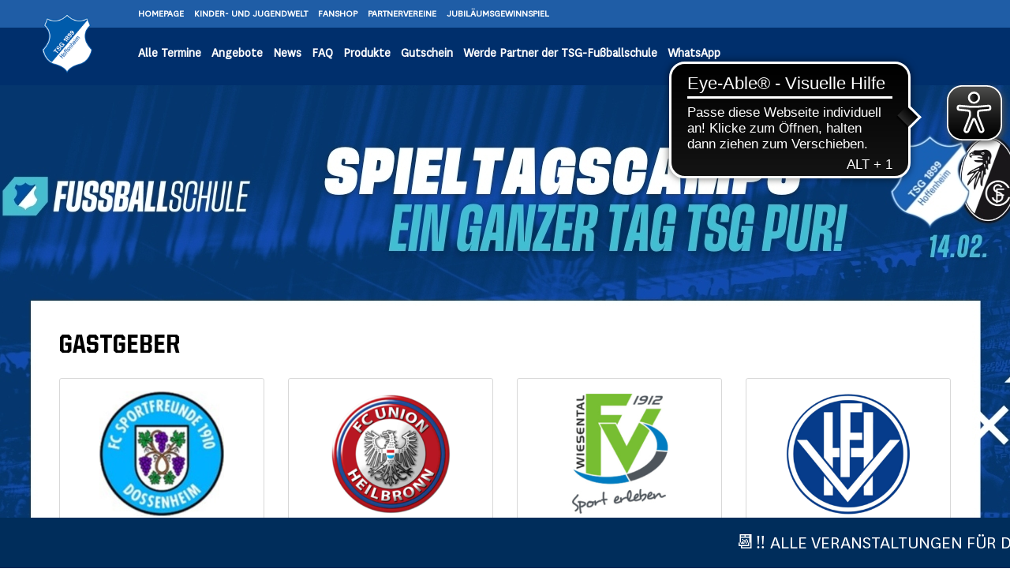

--- FILE ---
content_type: text/html; charset=utf-8
request_url: https://fussballschule.tsg-hoffenheim.de/de/portal/hosts
body_size: 3979
content:
<!DOCTYPE html>
<html lang="de">
<head>
<meta charset="utf-8">
<meta content="IE=edge,chrome=1" http-equiv="X-UA-Compatible">
<meta content="width=device-width, initial-scale=1.0" name="viewport">
<title>Gastgeber – TSG Fußballschule</title>
<link href="/uploads/client/touch_icon_image/1/regular_Logo_TSG-Fu%C3%9Fballschule.png" rel="apple-touch-icon">
<link href="/uploads/client/touch_icon_image/1/regular_Logo_TSG-Fu%C3%9Fballschule.png" rel="icon" type="image/png">

<link rel="stylesheet" href="/assets/portal-98b151942ad18251457fb28dc0bc52ad61a2ddc4f866b0f4a8216f25a920575e.css" media="all" data-turbolinks-track="reload" />
<link rel="stylesheet" href="/styles/c37a2e80cd0e21b7d1621383.css" />
<script src="/assets/portal-55997d68927ea6c57f1716b3e8eb7aef39a7163e3f2f3a7296c12d27ce1b40bd.js" type="module" data-turbo-track="reload" defer="defer"></script>
<meta name="csrf-param" content="authenticity_token" />
<meta name="csrf-token" content="WAK2DxBzIfi1ZMz8MWpfBKvkO35lT2X5hM265sDVK91QGtBVVfETDUnc1NcP74jKm28pI5_1nN3KfZOHhC2qkA" />
<title>Gastgeber – </title>
<style media="screen" type="text/css">
.button {
  font-family: "UnitedSansSemiCond-Heavy", "Helvetica Neue", "sans-serif";
  text-transform: uppercase;
}

.regular-price {
  font-family: "UnitedSansSemiCond-Heavy", "Helvetica Neue", "sans-serif";
  text-transform: uppercase;
}
</style>
<script type="text/javascript">
var gaProperty = 'GTM-MJHQ729';
var disableStr = 'ga-disable-' + gaProperty;
if (document.cookie.indexOf(disableStr + '=true') > -1) {
window[disableStr] = true;
}
function gaOptout() {
document.cookie = disableStr + '=true; expires=Thu, 31 Dec 2099 23:59:59 UTC; path=/';
window[disableStr] = true;
}
</script>
<!-- Google Tag Manager -->
<script>(function(w,d,s,l,i){w[l]=w[l]||[];w[l].push({'gtm.start':
new Date().getTime(),event:'gtm.js'});var f=d.getElementsByTagName(s)[0],
j=d.createElement(s),dl=l!='dataLayer'?'&l='+l:'';j.async=true;j.src=
'https://www.googletagmanager.com/gtm.js?id='+i+dl;f.parentNode.insertBefore(j,f);
})(window,document,'script','dataLayer','GTM-MJHQ729');</script>
<!-- End Google Tag Manager -->

<script async src="https://cdn.eye-able.com/configs/fussballschule.tsg-hoffenheim.de.js"></script>
<script async src="https://cdn.eye-able.com/public/js/eyeAble.js"></script>

</head>
<body class="portal " id="hosts">
<!-- Google Tag Manager (noscript) -->
<noscript><iframe src="https://www.googletagmanager.com/ns.html?id=GTM-MJHQ729"
height="0" width="0" style="display:none;visibility:hidden"></iframe></noscript>
<!-- End Google Tag Manager (noscript) -->


<header aria-role="header" class="element--portal-mobile-header show-for-small portal-banner-bottom">
<img class="logo" alt="Header" src="/uploads/client/portal_mobile_logo/1/TSG_Fussballschule_Logo_pos.png" />
</header>
<header class="portal-banner-bottom">
<div class="element--portal-heaven show-for-small">
<nav>
<details class="heaven--menu" data-controller="portal-menu">
<summary class="primary button expand">
<i class="fa fa-bars"></i>
Menü einblenden
</summary>
<div>
<div class="element--portal-heaven-topbar-wrapper">
<div class="row collapse">
<div class="small-12 columns">
<ul class="element--portal-heaven-top-menu">
<li>
<a target="_blank" class="#" href="https://www.tsg-hoffenheim.de/">HOMEPAGE
</a></li>
<li>
<a target="_blank" class="#" href="https://www.tsg-hoffenheim.de/kinder-jugendwelt/">KINDER- UND JUGENDWELT
</a></li>
<li>
<a target="_blank" class="#" href="http://shop.tsg-hoffenheim.de/de">FANSHOP
</a></li>
<li>
<a class="active" href="/de/portal/hosts">PARTNERVEREINE
</a></li>
<li>
<a target="_blank" class="#" href="https://forms.monday.com/forms/0ddb21cf95aa061df104c0a7c41dc078?r=euc1">JUBILÄUMSGEWINNSPIEL
</a></li>
</ul>
</div>
</div>
</div>
<div class="element--portal-heaven-bottombar-wrapper">
<div class="row collapse">
<div class="large-11 columns push-1">
<ul class="element--portal-heaven-bottom-menu">
<li>
<a href="/de/portal/events">Alle Termine
</a></li>
<li>
<a href="/de/portal/eventtypes">Angebote
</a></li>
<li>
<a target="_blank" class="#" href="https://www.tsg-hoffenheim.de/aktuelles/news/2026/01/spieltagscamp-fc-st-pauli-ab-sofort-buchbar">News
</a></li>
<li>
<a target="_blank" class="#" href="https://s3.tsg-hoffenheim.de/public/Fussballschule/FAQ/FAQ_Haufig_gestellte_Fragen_TSG-Fussballschule_v17.pdf">FAQ
</a></li>
<li>
<a target="_blank" class="#" href="https://s3.tsg-hoffenheim.de/public/Fussballschule/Produktkatalog/TSG-Fussballschule-Produktkatalog-2026.pdf">Produkte
</a></li>
<li>
<a target="_blank" class="#" href="https://s3.tsg-hoffenheim.de/public/Fussballschule/Geschenkgutschein/Geschenkgutschein.pdf">Gutschein
</a></li>
<li>
<a target="_blank" class="#" href="https://forms.monday.com/forms/49ff8749aafd9a4eb00fc07c62b1f1e7?r=euc1">Werde Partner der TSG-Fußballschule
</a></li>
<li>
<a target="_blank" class="#" href="https://whatsapp.com/channel/0029Vb6DH891CYoURBLFrJ2j">WhatsApp
</a></li>
</ul>
</div>
</div>
</div>
</div>
</details>
</nav>
</div>
<nav class="element--portal-heaven hide-for-small">
<nav class="element--portal-heaven-topbar-wrapper">
<div class="row collapse">
<div class="large-1 columns hide-for-small">
<div class="element--portal-heaven-topbar-logo">
<a href="/de/portal"><img alt="Logo TSG Fussballschule" src="/uploads/client/portal_heaven_topbar_logo/1/regular_Wappen_500x500px.png" />
</a></div>
</div>
<div class="large-11 columns">
<div class="row collapse">
<div class="large-9 small-12 columns">
<ul class="element--portal-heaven-top-menu">
<li>
<a target="_blank" class="#" href="https://www.tsg-hoffenheim.de/">HOMEPAGE
</a></li>
<li>
<a target="_blank" class="#" href="https://www.tsg-hoffenheim.de/kinder-jugendwelt/">KINDER- UND JUGENDWELT
</a></li>
<li>
<a target="_blank" class="#" href="http://shop.tsg-hoffenheim.de/de">FANSHOP
</a></li>
<li>
<a class="active" href="/de/portal/hosts">PARTNERVEREINE
</a></li>
<li>
<a target="_blank" class="#" href="https://forms.monday.com/forms/0ddb21cf95aa061df104c0a7c41dc078?r=euc1">JUBILÄUMSGEWINNSPIEL
</a></li>
</ul>
</div>
</div>
</div>
</div>
</nav>
<nav class="element--portal-heaven-bottombar-wrapper">
<div class="row collapse">
<div class="large-11 columns push-1">
<ul class="element--portal-heaven-bottom-menu">
<li>
<a href="/de/portal/events">Alle Termine
</a></li>
<li>
<a href="/de/portal/eventtypes">Angebote
</a></li>
<li>
<a target="_blank" class="#" href="https://www.tsg-hoffenheim.de/aktuelles/news/2026/01/spieltagscamp-fc-st-pauli-ab-sofort-buchbar">News
</a></li>
<li>
<a target="_blank" class="#" href="https://s3.tsg-hoffenheim.de/public/Fussballschule/FAQ/FAQ_Haufig_gestellte_Fragen_TSG-Fussballschule_v17.pdf">FAQ
</a></li>
<li>
<a target="_blank" class="#" href="https://s3.tsg-hoffenheim.de/public/Fussballschule/Produktkatalog/TSG-Fussballschule-Produktkatalog-2026.pdf">Produkte
</a></li>
<li>
<a target="_blank" class="#" href="https://s3.tsg-hoffenheim.de/public/Fussballschule/Geschenkgutschein/Geschenkgutschein.pdf">Gutschein
</a></li>
<li>
<a target="_blank" class="#" href="https://forms.monday.com/forms/49ff8749aafd9a4eb00fc07c62b1f1e7?r=euc1">Werde Partner der TSG-Fußballschule
</a></li>
<li>
<a target="_blank" class="#" href="https://whatsapp.com/channel/0029Vb6DH891CYoURBLFrJ2j">WhatsApp
</a></li>
</ul>
</div>
</div>
</nav>
</nav>
</header>

<div id="root">
<div class="row">
<div class="large-12 columns">
<main class="element--portal-yield" role="main">
<div class="element--portal-content">
<a name="content"></a>

<h1>Gastgeber</h1>
<div class="row">
<div class="small-12 large-3 columns end">
<a href="/de/portal/hosts/56"><div class="element--card">
<div class="element--host-box">
<div class="logo">
<img alt="Logo FC Sportfreunde 1910 Dossenheim e.V." src="/uploads/host/logo/56/square_Dossenheim_Wappen.jpg" />
</div>
<div class="name">
FC Sportfreunde 1...
</div>
</div>
</div>
</a></div>
<div class="small-12 large-3 columns end">
<a href="/de/portal/hosts/30"><div class="element--card">
<div class="element--host-box">
<div class="logo">
<img alt="Logo FC Union Heilbronn" src="/uploads/host/logo/30/square_Logo_3D_Print_FCU.png" />
</div>
<div class="name">
FC Union Heilbronn
</div>
</div>
</div>
</a></div>
<div class="small-12 large-3 columns end">
<a href="/de/portal/hosts/31"><div class="element--card">
<div class="element--host-box">
<div class="logo">
<img alt="Logo FV 1912 Wiesental e.V. " src="/uploads/host/logo/31/square_Logo_FV_Wiesental_250x250.jpg" />
</div>
<div class="name">
FV 1912 Wiesental...
</div>
</div>
</div>
</a></div>
<div class="small-12 large-3 columns end">
<a href="/de/portal/hosts/59"><div class="element--card">
<div class="element--host-box">
<div class="logo">
<img alt="Logo FV Fortuna 1911 Heddesheim e.V." src="/uploads/host/logo/59/square_FV_Fortuna_Heddesheim.png" />
</div>
<div class="name">
FV Fortuna 1911 H...
</div>
</div>
</div>
</a></div>
<div class="small-12 large-3 columns end">
<a href="/de/portal/hosts/64"><div class="element--card">
<div class="element--host-box">
<div class="logo">
<img alt="Logo FV Ottersdorf" src="/uploads/host/logo/64/square_250x250_Logos___Wappen.png" />
</div>
<div class="name">
FV Ottersdorf
</div>
</div>
</div>
</a></div>
<div class="small-12 large-3 columns end">
<a href="/de/portal/hosts/34"><div class="element--card">
<div class="element--host-box">
<div class="logo">
<img alt="Logo FV Steinmauern 1926 e.V. " src="/uploads/host/logo/34/square_Logo_FV_Steinmauern_250x250.png" />
</div>
<div class="name">
FV Steinmauern 19...
</div>
</div>
</div>
</a></div>
<div class="small-12 large-3 columns end">
<a href="/de/portal/hosts/60"><div class="element--card">
<div class="element--host-box">
<div class="logo">
<img alt="Logo JSG Eberstadt/Götzingen/Schlierstadt" src="/uploads/host/logo/60/square_JSG_Eberstadt-Schlierstadt-Go%CC%88tzingen.png" />
</div>
<div class="name">
JSG Eberstadt/Göt...
</div>
</div>
</div>
</a></div>
<div class="small-12 large-3 columns end">
<a href="/de/portal/hosts/52"><div class="element--card">
<div class="element--host-box">
<div class="logo">
<img alt="Logo SG Bad Wimpfen e.V." src="/uploads/host/logo/52/square_3.png" />
</div>
<div class="name">
SG Bad Wimpfen e.V.
</div>
</div>
</div>
</a></div>
<div class="small-12 large-3 columns end">
<a href="/de/portal/hosts/61"><div class="element--card">
<div class="element--host-box">
<div class="logo">
<img alt="Logo SoccArena Heidelberg" src="/uploads/host/logo/61/square_SoccArena-Heidelberg-e.K.-Padel-Tennis-spielen-in-Heidelberg.webp" />
</div>
<div class="name">
SoccArena Heidelberg
</div>
</div>
</div>
</a></div>
<div class="small-12 large-3 columns end">
<a href="/de/portal/hosts/11"><div class="element--card">
<div class="element--host-box">
<div class="logo">
<img alt="Logo Sportfreunde Lauffen" src="/uploads/host/logo/11/square_Logo_Sportfreunde_Lauffen_250x250.png" />
</div>
<div class="name">
Sportfreunde Lauffen
</div>
</div>
</div>
</a></div>
<div class="small-12 large-3 columns end">
<a href="/de/portal/hosts/38"><div class="element--card">
<div class="element--host-box">
<div class="logo">
<img alt="Logo Sport-Union Neckarsulm e.V. " src="/uploads/host/logo/38/square_SU_Neckarsulm_Logo_Blau_250x250.png" />
</div>
<div class="name">
Sport-Union Necka...
</div>
</div>
</div>
</a></div>
<div class="small-12 large-3 columns end">
<a href="/de/portal/hosts/45"><div class="element--card">
<div class="element--host-box">
<div class="logo">
<img alt="Logo Spvgg 06 Ketsch" src="/uploads/host/logo/45/square_Logo_Spvgg_06_Ketsch_250x250.png" />
</div>
<div class="name">
Spvgg 06 Ketsch
</div>
</div>
</div>
</a></div>
<div class="small-12 large-3 columns end">
<a href="/de/portal/hosts/62"><div class="element--card">
<div class="element--host-box">
<div class="logo">
<img alt="Logo SpVgg Neckargemünd" src="/uploads/host/logo/62/square_Neckargemu%CC%88nd.png" />
</div>
<div class="name">
SpVgg Neckargemünd
</div>
</div>
</div>
</a></div>
<div class="small-12 large-3 columns end">
<a href="/de/portal/hosts/54"><div class="element--card">
<div class="element--host-box">
<div class="logo">
<img alt="Logo SV Blau-Weiß Menzingen e.V." src="/uploads/host/logo/54/square_SVM_250x250.jpg" />
</div>
<div class="name">
SV Blau-Weiß Menz...
</div>
</div>
</div>
</a></div>
<div class="small-12 large-3 columns end">
<a href="/de/portal/hosts/15"><div class="element--card">
<div class="element--host-box">
<div class="logo">
<img alt="Logo SV/BSC Mörlenbach" src="/uploads/host/logo/15/square_Logo_SV-BSC_M%C3%B6rlenbach_250x250.png" />
</div>
<div class="name">
SV/BSC Mörlenbach
</div>
</div>
</div>
</a></div>
<div class="small-12 large-3 columns end">
<a href="/de/portal/hosts/17"><div class="element--card">
<div class="element--host-box">
<div class="logo">
<img alt="Logo SV Eintracht Nassig" src="/uploads/host/logo/17/square_Logo_SV_Eintracht_Nassig_250x250.png" />
</div>
<div class="name">
SV Eintracht Nassig
</div>
</div>
</div>
</a></div>
<div class="small-12 large-3 columns end">
<a href="/de/portal/hosts/42"><div class="element--card">
<div class="element--host-box">
<div class="logo">
<img alt="Logo SV Eintracht Zwingenberg 1948 e.V." src="/uploads/host/logo/42/square_Eintracht_Zwingenberg_Logo_1_.jpg" />
</div>
<div class="name">
SV Eintracht Zwin...
</div>
</div>
</div>
</a></div>
<div class="small-12 large-3 columns end">
<a href="/de/portal/hosts/65"><div class="element--card">
<div class="element--host-box">
<div class="logo">
<img alt="Logo SV Fürth" src="/uploads/host/logo/65/square_250x250_Logos___Wappen.png" />
</div>
<div class="name">
SV Fürth
</div>
</div>
</div>
</a></div>
<div class="small-12 large-3 columns end">
<a href="/de/portal/hosts/28"><div class="element--card">
<div class="element--host-box">
<div class="logo">
<img alt="Logo SV Leingarten" src="/uploads/host/logo/28/square_Logo_SV_Leingarten_250x250.png" />
</div>
<div class="name">
SV Leingarten
</div>
</div>
</div>
</a></div>
<div class="small-12 large-3 columns end">
<a href="/de/portal/hosts/57"><div class="element--card">
<div class="element--host-box">
<div class="logo">
<img alt="Logo TSG 1849 Deidesheim e.V." src="/uploads/host/logo/57/square_250x250_Vereinswappen.png" />
</div>
<div class="name">
TSG 1849 Deideshe...
</div>
</div>
</div>
</a></div>
<div class="small-12 large-3 columns end">
<a href="/de/portal/hosts/10"><div class="element--card">
<div class="element--host-box">
<div class="logo">
<img alt="Logo TSV Billigheim" src="/uploads/host/logo/10/square_billigheim.png" />
</div>
<div class="name">
TSV Billigheim
</div>
</div>
</div>
</a></div>
<div class="small-12 large-3 columns end">
<a href="/de/portal/hosts/50"><div class="element--card">
<div class="element--host-box">
<div class="logo">
<img alt="Logo TSV Cleebronn 1903 e.V." src="/uploads/host/logo/50/square_250x250_Vereinswappen.png" />
</div>
<div class="name">
TSV Cleebronn 190...
</div>
</div>
</div>
</a></div>
<div class="small-12 large-3 columns end">
<a href="/de/portal/hosts/41"><div class="element--card">
<div class="element--host-box">
<div class="logo">
<img alt="Logo TuS Binzen e.V. " src="/uploads/host/logo/41/square_TuSLogo_250x250.jpg" />
</div>
<div class="name">
TuS Binzen e.V. 
</div>
</div>
</div>
</a></div>
<div class="small-12 large-3 columns end">
<a href="/de/portal/hosts/36"><div class="element--card">
<div class="element--host-box">
<div class="logo">
<img alt="Logo TuS Bolanden 1889 e.V. " src="/uploads/host/logo/36/square_Wappen_250x250.jpg" />
</div>
<div class="name">
TuS Bolanden 1889...
</div>
</div>
</div>
</a></div>
<div class="small-12 large-3 columns end">
<a href="/de/portal/hosts/32"><div class="element--card">
<div class="element--host-box">
<div class="logo">
<img alt="Logo TuS Großrinderfeld 1952 e.V." src="/uploads/host/logo/32/square_TUS_Gro%C3%9Frinderfeld_250x250.jpg" />
</div>
<div class="name">
TuS Großrinderfel...
</div>
</div>
</div>
</a></div>
<div class="small-12 large-3 columns end">
<a href="/de/portal/hosts/63"><div class="element--card">
<div class="element--host-box">
<div class="logo">
<img alt="Logo Usinger TSG" src="/uploads/host/logo/63/square_Usinger_TSG.png" />
</div>
<div class="name">
Usinger TSG
</div>
</div>
</div>
</a></div>
<div class="small-12 large-3 columns end">
<a href="/de/portal/hosts/51"><div class="element--card">
<div class="element--host-box">
<div class="logo">
<img alt="Logo VfB Cresbach/Waldachtal 1951 e.V." src="/uploads/host/logo/51/square_VfB_Cresbach.jpeg" />
</div>
<div class="name">
VfB Cresbach/Wald...
</div>
</div>
</div>
</a></div>
<div class="small-12 large-3 columns end">
<a href="/de/portal/hosts/47"><div class="element--card">
<div class="element--host-box">
<div class="logo">
<img alt="Logo VfB St. Leon 1967 e.V." src="/uploads/host/logo/47/square_VfB_StLeon_Wappen_250_250px.jpg" />
</div>
<div class="name">
VfB St. Leon 1967...
</div>
</div>
</div>
</a></div>
<div class="small-12 large-3 columns end">
<a href="/de/portal/hosts/29"><div class="element--card">
<div class="element--host-box">
<div class="logo">
<img alt="Logo VfB Wiesloch 1907 e.V." src="/uploads/host/logo/29/square_Logo_Vfb_wiesloch_250x250.png" />
</div>
<div class="name">
VfB Wiesloch 1907...
</div>
</div>
</div>
</a></div>
<div class="small-12 large-3 columns end">
<a href="/de/portal/hosts/49"><div class="element--card">
<div class="element--host-box">
<div class="logo">
<img alt="Logo VfL Michelstadt 1911 e.V." src="/uploads/host/logo/49/square_VFL_Logo_Neu.png" />
</div>
<div class="name">
VfL Michelstadt 1...
</div>
</div>
</div>
</a></div>
<center>

</center>
</div>

</div>
<div class="element--portal-footer">

</div>
</main>
</div>
</div>
<div id="root-footer"></div>
</div>
<footer class="portal" id="footer">

<div class="row">
<div class="large-12 columns">
<div class="imprint-privacy">
<a data-turbolinks="false" href="/de/portal/cookies">Cookie-Einstellungen</a>
</div>
<div class="imprint-privacy">
<a target="_blank" href="https://s3.tsg-hoffenheim.de/public/Fussballschule/AGB/250218_AGB_Akademie_GmbH.pdf">Teilnahmebedingungen (Events)
</a></div>
<div class="imprint-privacy">
<a target="_blank" href="/de/portal/base/privacy">Datenschutzerklärung</a>
</div>
<div class="imprint-privacy">
<a target="_blank" href="/de/portal/base/dsgvo13">Information zum Datenschutz gem. Art. 13 DS-GVO
</a></div>
<div class="imprint-privacy">
<a target="_blank" href="https://s3.tsg-hoffenheim.de/public/Fussballschule/Impressum/251125_Impressum_TSG-Fussballschule.pdf">Impressum</a>
</div>
<a href="https://zinklerbrandes.com/de/products/1-fussballschule-connect"><div class="powered_by">
Powered By
</div>
<div class="fsc">
FUSSBALLSCHULE CONNECT
</div>
</a></div>
</div>
</footer>
<div class="element--portal-banner-wrap position-bottom">
<div class="element--portal-banner">
<div class="element--portal-banner-item">
📆‼️ ALLE VERANSTALTUNGEN FÜR DAS JAHR 2026 AB SOFORT BUCHBAR!  📆‼️ ALLE VERANSTALTUNGEN FÜR DAS JAHR 2026 AB SOFORT BUCHBAR!
</div>
</div>
</div>

</body>


</html>


--- FILE ---
content_type: text/css; charset=utf-8
request_url: https://fussballschule.tsg-hoffenheim.de/styles/c37a2e80cd0e21b7d1621383.css
body_size: 5716
content:
@font-face{font-family:"UnitedSansSemiCond-Heavy";src:url("https://fussballschule.tsg-hoffenheim.de/assets/UnitedSansSemiCond-Heavy-224fd25189b0708a528da0e38743f85dacfd370876a9aa9a076881a9c3c4b528.eot"),url("https://fussballschule.tsg-hoffenheim.de/assets/UnitedSansSemiCond-Heavy-224fd25189b0708a528da0e38743f85dacfd370876a9aa9a076881a9c3c4b528.eot?#iefix") format("embedded-opentype"),url("https://fussballschule.tsg-hoffenheim.de/assets/UnitedSansSemiCond-Heavy-7506daec8bcdb82c3776b8834e687a6920a8d5c184cf284325615e74b130cd00.woff") format("woff"),url("https://fussballschule.tsg-hoffenheim.de/assets/UnitedSansSemiCond-Heavy-429ad2b604489f1060bb7f453c7acc6f357e2271d6cf042c9fbdc8c040de92df.ttf") format("truetype"),url("https://fussballschule.tsg-hoffenheim.de/assets/UnitedSansSemiCond-Heavy-d1bd380024da91feff13e1a9d6fd6982f717832ac61837d7f460c22aca6ff621.svg#UnitedSansSemiCond-Heavy") format("svg");font-weight:700;font-style:normal}h1,h2,h3,h4,h5,h6{font-family:"UnitedSansSemiCond-Heavy", "sans-serif";font-weight:700;text-transform:uppercase}.kit-name,.kit-number{font-family:"UnitedSansSemiCond-Heavy", "sans-serif";font-weight:700}@font-face{font-family:"National-Book";src:url("https://fussballschule.tsg-hoffenheim.de/assets/National-Book-346890dbc443c8ab08d2807bbfc183744af870844eba835bc07344c80de41e28.eot"),url("https://fussballschule.tsg-hoffenheim.de/assets/National-Book-346890dbc443c8ab08d2807bbfc183744af870844eba835bc07344c80de41e28.eot?#iefix") format("embedded-opentype"),url("https://fussballschule.tsg-hoffenheim.de/assets/National-Book-3ddc40ec9c53eb3745473392f3260cdcb51304fb32f660beb3d95613b9435cf6.woff") format("woff"),url("https://fussballschule.tsg-hoffenheim.de/assets/National-Book-aa8557262ac396b53df9ad203c2a15a12c4992c616550874d7f4a8f8ef18918f.ttf") format("truetype"),url("https://fussballschule.tsg-hoffenheim.de/assets/National-Book-95a377f5ece51eecd968139dfb401cbf17da7748730e2197c3969f8fe3a6da06.svg#National-Book") format("svg");font-weight:480;font-style:normal}@font-face{font-family:"National-Bold";src:url("https://fussballschule.tsg-hoffenheim.de/assets/National-Bold-2fefb75f3c7fe963f38c8c55117adaac50aa79e700ae659fbec323a04a9b04b5.eot"),url("https://fussballschule.tsg-hoffenheim.de/assets/National-Bold-2fefb75f3c7fe963f38c8c55117adaac50aa79e700ae659fbec323a04a9b04b5.eot?#iefix") format("embedded-opentype"),url("https://fussballschule.tsg-hoffenheim.de/assets/National-Bold-0b2373afd04fe5088e3ad76f36001015f1eb721266d5e77c6846bcba627a9ed8.woff") format("woff"),url("https://fussballschule.tsg-hoffenheim.de/assets/National-Bold-c0be5083c1f9e0715c8a0da3ae3b20e1dd1575045e1926de20f9da4865993da0.ttf") format("truetype"),url("https://fussballschule.tsg-hoffenheim.de/assets/National-Bold-0b3939277e1af2590744c793df5343bcca64e37e5021c05162897d04f640a4ea.svg#National-Bold") format("svg");font-weight:bold;font-style:normal}@font-face{font-family:"National-BookItalic";src:url("https://fussballschule.tsg-hoffenheim.de/assets/National-BookItalic-83eae97debd2e0341c7348274dd07d09aff096076c921d146a31d88f0c1e496e.eot"),url("https://fussballschule.tsg-hoffenheim.de/assets/National-BookItalic-83eae97debd2e0341c7348274dd07d09aff096076c921d146a31d88f0c1e496e.eot?#iefix") format("embedded-opentype"),url("https://fussballschule.tsg-hoffenheim.de/assets/National-BookItalic-30566672141886181ecb6bc644eab5841351f3a2d7efc6ec8c6c0cebc8a04cfe.woff") format("woff"),url("https://fussballschule.tsg-hoffenheim.de/assets/National-BookItalic-312294b12648ded466f65af0a511daf24d2d5593ebdd83547e851603b8ad8465.ttf") format("truetype"),url("https://fussballschule.tsg-hoffenheim.de/assets/National-BookItalic-13ac4c8d3dd5816c805e9806dbe325b92efbc31035430505c84eba7304a1280f.svg#National-BookItalic") format("svg");font-weight:480;font-style:italic}body.portal,body.portal p{font-family:"National-Book", "sans-serif";font-size:100%}body.portal .pro-tip,body.portal p .pro-tip{font-size:60%}body.portal em,body.portal p em{font-family:"National-BookItalic", "sans-serif";font-style:italic}body.portal strong,body.portal .event-name,body.portal p strong,body.portal p .event-name{font-family:"National-Bold", "sans-serif";font-weight:800}body.manage{background:#fff}dl.sub-nav dd.active a{background:#0060a7}ul.regular li a{color:#252525}ul.regular li a:hover{color:#0060a7}.element--navigation,.navigation{background:#fff;border-bottom:1px solid #d8d8d8}.element--navigation ul li a,.navigation ul li a{color:#004276}.element--navigation ul li a:hover,.navigation ul li a:hover{color:#000}.element--navigation ul li a.focus,.navigation ul li a.focus{color:#000}.element--navigation ul li a:hover,.element--navigation ul li a:focus,.navigation ul li a:hover,.navigation ul li a:focus{border-bottom:2px solid #000}.element--navigation ul li.active a,.navigation ul li.active a{color:#000;border-bottom:2px solid #000}.element--heaven,.heaven{background:#004276}.element--heaven .user-info,.element--heaven .user-info a,.heaven .user-info,.heaven .user-info a{color:#fff}.input-wrapper-checkbox .field_with_errors label{color:#e40c7d}.field_with_errors label{color:#e40c7d}.field_with_errors input{color:#e40c7d}.input-wrapper.error label{color:#e40c7d}.input-wrapper.error input{color:#e40c7d;border-color:#e40c7d}.input-wrapper.error small.error{color:#e40c7d;background:none;display:block;margin-top:5px !important}strong.alert{color:#e40c7d}h1,h2{color:#000}i.info,p.info{color:#fdc025}i.success,p.success{color:#41bed2}i.alert,p.alert{color:#e40c7d}i.warning,p.warning{color:#fdc025}i.neutral,p.neutral{color:#d8d8d8}i.gray,p.gray{color:#909eaa}.icon{background:#0060a7}.icon.secondary{background:#b1b1b1}.icon.secondary i{color:#717171}.icon.alert{background:#e40c7d}a .round-icon{background:#b1b1b1;border:1px solid #8b8b8b}a .round-icon:hover{background:#929292}.button.mail:hover{background:#2a2827}ul.event-date li a.button.active{background:#7e7e7e}strong span.success,legend span.success{color:#41bed2}strong span.neutral,legend span.neutral{color:#585858}strong span.warning,legend span.warning{color:#fdc025}strong span.alert,legend span.alert{color:#e40c7d}a{color:#0060a7}.element--table table{border-bottom:1px solid #d8d8d8}.element--table table thead.headline{background:#2a2827}.element--table table thead.legend th{color:#2a2827;border-top:0px;border-bottom:1px solid #d8d8d8}.element--table table tbody tr#footer{background:#fff !important}.element--table table tbody tr:hover{background:#c5c5c5}.element--table table th.kpi span.success,.element--table table td.kpi span.success{color:#41bed2}.element--table table th.kpi span.neutral,.element--table table td.kpi span.neutral{color:#585858}.element--table table th.kpi span.warning,.element--table table td.kpi span.warning{color:#fdc025}.element--table table th.kpi span.alert,.element--table table td.kpi span.alert{color:#e40c7d}.element--table table th.stock-item-border,.element--table table td.stock-item-border{border-color:#b1b1b1}.element--table table th.stock-item-alert,.element--table table td.stock-item-alert{border-color:#e40c7d}.element--table table th.stock-item-warning,.element--table table td.stock-item-warning{border-color:#fdc025}.element--table table th.stock-item-success,.element--table table td.stock-item-success{border-color:#41bed2}.element--table table th.stock-item-secondary,.element--table table td.stock-item-secondary{border-color:#b1b1b1}table.trainer-workloads td.has-tip.scheduled,table.trainer-availabilities td.has-tip.scheduled{background:#41bed2}table.trainer-workloads td.has-tip.standby,table.trainer-availabilities td.has-tip.standby{background:#fdc025}table.trainer-workloads td,table.trainer-availabilities td{border-bottom:1px solid #b1b1b1}span.has-tip:hover .tooltip-help{background:#b1b1b1}.kpi-panel.success{border-color:#41bed2}.kpi-panel.alert{border-color:#e40c7d}.kpi-panel.info{border-color:#fdc025}.kpi-panel.warning{border-color:#fdc025}#footer{text-align:center;background-color:#004276}body#error h1{background:#0060a7}body#login{background:#b1b1b1}body#login .panel{background:#fff}body#login .panel h3,body#login .panel p{color:#2a2827}body#login .panel #error_explanation{background:#e40c7d}.trainercard,a>.trainercard{background:#d0d0d0;border:1px solid #b1b1b1;color:#0b0b0b}.trainercard.blanco:hover,a>.trainercard.blanco:hover{background:#41bed2}.trainercard .professional i.fi-prohibited,a>.trainercard .professional i.fi-prohibited{color:#e40c7d}.trainercard i.text,a>.trainercard i.text{color:#2a2827}.trainercard:hover,a>.trainercard:hover{background:#cbcbcb}.trainercard .info-field,a>.trainercard .info-field{background:#bebebe}.trainercard .capacity,a>.trainercard .capacity{background:#c5c5c5}.trainercard .capacity span,a>.trainercard .capacity span{color:#7e7e7e}.trainercard .info-field.neutral span,.trainercard .capacity.neutral span,a>.trainercard .info-field.neutral span,a>.trainercard .capacity.neutral span{color:#7e7e7e}.trainercard .info-field.success span,.trainercard .capacity.success span,a>.trainercard .info-field.success span,a>.trainercard .capacity.success span{color:#41bed2}.trainercard .info-field.notice span,.trainercard .capacity.notice span,a>.trainercard .info-field.notice span,a>.trainercard .capacity.notice span{color:#DDB95E}.trainercard .info-field.alert span,.trainercard .capacity.alert span,a>.trainercard .info-field.alert span,a>.trainercard .capacity.alert span{color:#e40c7d}ul#todo_items i.handle:hover{color:#41bed2}input:focus{border-color:#0060a7 !important}form.todo-items .by{color:#656565}.panel.radio-highlight{background:#41bed2}.radio-highlight{background:#41bed2}span.primary{color:#0060a7}span.success{color:#41bed2}span.alert{color:#e40c7d}.label.primary{background:#0060a7;color:#fff}.label.success{background:#41bed2;color:#000}.label.info{background:#fdc025;color:#000}.label.warning{background:#fdc025;color:#000}.label.alert{background:#e40c7d;color:#fff}.label.secondary{background:#b1b1b1;color:#333}.money-green{color:#41bed2}.money-negative{color:#e40c7d}.rating-value span.success{color:#41bed2}.rating-value span.warning{color:#fdc025}.rating-value span.alert{color:#e40c7d}.rating-value span.secondary{color:#b1b1b1}.rating-field{background:#cbcbcb}.progress.warning span{background:#fdc025}.progress.success .meter{background:#41bed2}.progress.warning .meter{background:#fdc025}.progress.alert .meter{background:#e40c7d}.progress.secondary .meter{background:#909eaa}.bookable-event span.fully-booked{color:#e40c7d}.booking-confirmation .icon.success,.registration-confirmation .icon.success{color:#41bed2}.booking-confirmation .icon-wrapper.success,.registration-confirmation .icon-wrapper.success{background:#41bed2;color:#fff}.booking-confirmation .icon-wrapper.primary,.registration-confirmation .icon-wrapper.primary{background:#0060a7;color:#fff}.product-container{border:1px solid #b1b1b1}.element--product-container .product-desc{color:#2a2827}#mailer-preview #mailer-body a{color:#0060a7}#mailer-preview #mailer-body p.callout{background:#b1b1b1}@media only screen and (min-width: 850px){body.portal{background:url("/uploads/client/portal_background_image/1/regular_1600x800_Portal_1.jpg") no-repeat center top #fff;background-position:center top 100px}}body.portal #footer{background:#ffffff}body.portal.iframe{background:none}body.portal.iframe .element--portal-yield{margin-top:0}.element--event-box .middle-part .closing-date,.element--event-box .bottom-part .closing-date,.event-box .middle-part .closing-date,.event-box .bottom-part .closing-date{color:#71746f}.element--event-box .middle-part .event-price,.element--event-box .bottom-part .event-price,.event-box .middle-part .event-price,.event-box .bottom-part .event-price{color:#2a2827}.element--event-box .middle-part .secondary,.element--event-box .bottom-part .secondary,.event-box .middle-part .secondary,.event-box .bottom-part .secondary{background:#b1b1b1 !important;color:#333}.element--event-box .middle-part .success,.element--event-box .bottom-part .success,.event-box .middle-part .success,.event-box .bottom-part .success{background:#41bed2 !important;color:#000}.element--event-box .middle-part .alert,.element--event-box .bottom-part .alert,.event-box .middle-part .alert,.event-box .bottom-part .alert{background:#e40c7d !important;color:#fff}.element--event-box .middle-part .info,.element--event-box .bottom-part .info,.event-box .middle-part .info,.event-box .bottom-part .info{background:#b1b1b1 !important;color:#333}.element--event-box .middle-part .warning,.element--event-box .bottom-part .warning,.event-box .middle-part .warning,.event-box .bottom-part .warning{background:#fdc025 !important;color:#000}.element--event-box .middle-part .event-price .member-price,.element--event-box .bottom-part .event-price .member-price,.event-box .middle-part .event-price .member-price,.event-box .bottom-part .event-price .member-price{color:#e40c7d !important}.element--event-box .middle-part .event-price .member-price span,.element--event-box .bottom-part .event-price .member-price span,.event-box .middle-part .event-price .member-price span,.event-box .bottom-part .event-price .member-price span{color:#e40c7d !important}.element--timeslot-box .status-banderole .secondary{background:#b1b1b1 !important;color:#333}.element--timeslot-box .status-banderole .success{background:#41bed2 !important;color:#000}.element--timeslot-box .status-banderole .alert{background:#e40c7d !important;color:#fff}.element--live-ratings .element--stars{color:#41bed2}.custom-switch.active{background:#41bed2}a .custom-switch.active:hover{background:#35bacf}.vertical-status-options ul li,.vertical-status-options ul li>a{color:#71746f}span.required-input{color:#71746f}.vertical-status-bar .row .circle{background:#b1b1b1;color:#333}.vertical-status-bar .row .circle.done{background:#41bed2;color:#000}.vertical-status-bar .row .connector.done{background:#41bed2}.vertical-status-bar .row .text-label span{color:#71746f !important}.member-price{color:#e40c7d}.panel.docs{background:linear-gradient(-135deg, #e40c7d 10%, #fff 10%)}.panel.docs i.fi-page-copy{color:#e40c7d}.panel.docs i.fi-arrow-right{color:#fff}a{color:#0060a7}a:hover{color:#0060a7;text-decoration:underline}hr{border-color:#d8d8d8}label.internal{color:#e40c7d}a.card-link-wrapper .element--card{color:#2a2827}a.card-link-wrapper:hover .element--card{background:#d8d8d8}.element--card{border:1px solid #d8d8d8}.element--card.callout--info{border-left:6px solid #909eaa;background:#d8d8d8}.element--card.callout--success{border-left:6px solid #41bed2}.element--card.callout--alert{border-left:6px solid #e40c7d}.element--card .card--title.danger-zone{color:#e40c7d}.element--card .card--title-secondary{color:#71746f}.card--title-secondary{color:#71746f}details summary{font-weight:bold;color:#71746f;font-size:14px}.element--back-link{color:#71746f}.element--back-link a{color:#71746f}.element--sidebar .sidebar--item i.fa{color:#71746f}.element--sidebar .sidebar--item a{color:#2a2827}.element--sidebar .sidebar--item.active i.fa{color:#0060a7}.element--sidebar .sidebar--item.active a{color:#2a2827}.element--sidebar .sidebar--item .label.success{background:#41bed2}.element--sidebar .sidebar--item .label.success i.fa{color:#fff}.element--sidebar .sidebar--item .label.alert{background:#e40c7d}.element--sidebar .sidebar--item .label.alert i.fa{color:#fff}.element--decor{color:#d8d8d8}.button,.element--alert-box{background:#0060a7;border:#004374}.button.secondary,.element--alert-box.secondary{background:#b1b1b1;border:#989898;color:#333}.button.primary,.element--alert-box.primary{background:#0060a7;border:#004374;color:#fff}.button.success,.button.notice,.element--alert-box.success,.element--alert-box.notice{background:#41bed2;border:#2ba2b5;color:#000}.button.info,.element--alert-box.info{background:#fdc025;border:#edab02;color:#000}.button.warning,.element--alert-box.warning{background:#fdc025;border:#edab02;color:#000}.button.alert,.element--alert-box.alert{background:#e40c7d;border:#b40962;color:#fff}.element--iconized-link .icon-box{background:#0060a7;color:#d8d8d8}.element--iconized-link .content .title{color:#0060a7}.element--iconized-link .content .desc{color:#909eaa}a.iconized-link-wrapper .element--iconized-link:hover{color:#fff}a.iconized-link-wrapper .element--iconized-link:hover .icon-box{color:#fff}a.iconized-link-wrapper .element--iconized-link:hover .content .desc{color:#778591}a.iconized-link-wrapper .element--iconized-link.inaccessible{color:#d8d8d8}a.iconized-link-wrapper .element--iconized-link.inaccessible .icon-box{background:#d8d8d8;color:#909eaa}a.iconized-link-wrapper .element--iconized-link.inaccessible .title{color:#909eaa}.element--icon-list ul li a i.fa,.element--icon-list ul li span i.fa{background-color:#0060a7}.element--icon-list ul li a i.fa.alert,.element--icon-list ul li span i.fa.alert{background-color:#e40c7d}.element--icon-list ul li a i.fa.unstyled.alert,.element--icon-list ul li span i.fa.unstyled.alert{color:#e40c7d}.element--icon-list ul li a .item-desc,.element--icon-list ul li span .item-desc{color:#0060a7}.element--icon-list ul li a:visited,.element--icon-list ul li span:visited{color:#909eaa}.element--icon-list ul li.alert i.fa{background-color:#e40c7d}.element--icon-list ul li.alert .item-desc{color:#e40c7d}.element--icon-list ul li.alert .item-desc:hover{color:#e40c7d}.element--icon-list ul li.neutral i.fa{background-color:#909eaa}.element--icon-list ul li.neutral .item-desc{color:#909eaa}.element--icon-list ul li.neutral .item-desc:hover{color:#909eaa}i.fa.element--icon-link{background-color:#0060a7;color:#fff}.element--table table th a,.element--table table td a{color:#2a2827}.element--table table th.active,.element--table table td.active{color:#41bed2}.element--table table tr.alert td{color:#e40c7d}.element--table table tr.alert td a{color:#e40c7d}.element--table table tr.success td{color:#41bed2}.element--table table tr.success td a{color:#41bed2}ul.element--sortable-standalone li i.handler{color:#909eaa}ul.element--sortable-standalone li:hover i.handler{color:#0060a7}.element--product-listing .product-description{color:#778591}.element--product-listing .product-offer-period{color:#778591}.element--email-preview{border:1px solid #b3b3b3;padding-left:20px;padding-right:20px;padding-bottom:20px;background:#fff;font-size:emCalc(14px)}.element--email-preview #mailer-subject{border-bottom:1px solid #b3b3b3;background:#f2f2f2;padding:10px;margin-left:-20px;margin-right:-20px}.element--email-preview #mailer-body a{color:#0060a7}.element--email-preview #mailer-body p.callout{padding:10px;background:#b1b1b1}.element--email-preview table.social,.element--email-preview table.column{background:#f2f2f2;font-size:emCalc(14px) !important;border:none}.element--email-preview img.mailer-header{margin-top:20px;margin-bottom:20px}.element--kpi{border-color:#000}.element--kpi.success{border-color:#41bed2}.element--kpi.alert{border-color:#e40c7d}.element--kpi.info{border-color:#fdc025}.element--kpi.warning{border-color:#fdc025}.element--kpi .name{color:#909eaa}.element--user-navigation{color:#e8e8e8}.element--user-navigation ul li a,.element--user-navigation ul li button{color:#e8e8e8}.element--user-navigation ul li a:hover,.element--user-navigation ul li a.active,.element--user-navigation ul li a:focus,.element--user-navigation ul li button:hover,.element--user-navigation ul li button.active,.element--user-navigation ul li button:focus{border-bottom:2px solid #000}.element--user-navigation ul li i.system-status-alert{color:#e40c7d}.element--user-navigation ul li i.system-status-ok{color:#41bed2}.element--user-navigation ul li i.updates-alert{color:#fdc025}.element--user-navigation ul li.has-system-alert a{border-color:#e40c7d}.element--user-navigation ul li.has-new-updates a{border-color:#fdc025}.element--current-user .user-wrapper .user-name{color:#e8e8e8}.element--current-user .user-wrapper .sign-out-link{color:#e8e8e8}.element--current-user .user-wrapper .sign-out-link a{color:#e8e8e8}.element--tls{margin-top:8px;color:#41bed2;font-weight:bold;text-align:center}.element--portal-heaven .element--portal-heaven-topbar-wrapper{background-color:#1f5da6;color:#fff}.element--portal-heaven .element--portal-heaven-topbar-wrapper ul.element--portal-heaven-top-menu li a,.element--portal-heaven .element--portal-heaven-topbar-wrapper ul.element--portal-heaven-top-menu li a:visited{color:#fff}.element--portal-heaven .element--portal-heaven-topbar-wrapper ul.element--portal-heaven-top-menu li a:hover,.element--portal-heaven .element--portal-heaven-topbar-wrapper ul.element--portal-heaven-top-menu li a.active,.element--portal-heaven .element--portal-heaven-topbar-wrapper ul.element--portal-heaven-top-menu li a:visited:hover,.element--portal-heaven .element--portal-heaven-topbar-wrapper ul.element--portal-heaven-top-menu li a.active:visited{color:#fff}.element--portal-heaven .element--portal-heaven-topbar-wrapper ul.element--heaven-social-menu li a,.element--portal-heaven .element--portal-heaven-topbar-wrapper ul.element--heaven-social-menu li a:visited,.element--portal-heaven .element--portal-heaven-topbar-wrapper ul.element--heaven-locales-menu li a,.element--portal-heaven .element--portal-heaven-topbar-wrapper ul.element--heaven-locales-menu li a:visited{color:#fff}.element--portal-heaven .element--portal-heaven-topbar-wrapper ul.element--heaven-social-menu li a:hover,.element--portal-heaven .element--portal-heaven-topbar-wrapper ul.element--heaven-social-menu li a.active,.element--portal-heaven .element--portal-heaven-topbar-wrapper ul.element--heaven-social-menu li a:visited:hover,.element--portal-heaven .element--portal-heaven-topbar-wrapper ul.element--heaven-social-menu li a.active:visited,.element--portal-heaven .element--portal-heaven-topbar-wrapper ul.element--heaven-locales-menu li a:hover,.element--portal-heaven .element--portal-heaven-topbar-wrapper ul.element--heaven-locales-menu li a.active,.element--portal-heaven .element--portal-heaven-topbar-wrapper ul.element--heaven-locales-menu li a:visited:hover,.element--portal-heaven .element--portal-heaven-topbar-wrapper ul.element--heaven-locales-menu li a.active:visited{color:#fff}.element--portal-heaven .element--portal-heaven-bottombar-wrapper{background-color:#002f6c;color:#fff}.element--portal-heaven .element--portal-heaven-bottombar-wrapper ul.element--portal-heaven-bottom-menu li a,.element--portal-heaven .element--portal-heaven-bottombar-wrapper ul.element--portal-heaven-bottom-menu li a:visited{color:#fff}.element--portal-heaven .element--portal-heaven-bottombar-wrapper ul.element--portal-heaven-bottom-menu li a:hover,.element--portal-heaven .element--portal-heaven-bottombar-wrapper ul.element--portal-heaven-bottom-menu li a.active,.element--portal-heaven .element--portal-heaven-bottombar-wrapper ul.element--portal-heaven-bottom-menu li a:visited:hover,.element--portal-heaven .element--portal-heaven-bottombar-wrapper ul.element--portal-heaven-bottom-menu li a.active:visited{color:#fff}.element--sso-box{background-color:#000;color:#fff}.element--sso-box .sso-sign-in-button-wrapper a.button,.element--sso-box .sso-sign-in-button-wrapper button{background-color:#008c4d;color:#fff}.element--sso-box .custom--vflwob-shopware .custom--vflwob-shopware-new-link a,.element--sso-box .custom--vflwob-shopware .custom--vflwob-shopware-pw-link a{color:#fff}.element--sso-box .sso-name a{color:#fff}.element--sso-box .sso-my-data-link a,.element--sso-box .sso-sign-out-link a{color:#fff}.element--card p{margin-bottom:16px !important}.element--card ul{margin-top:10px}.element--card-membership{border-top:6px solid #b1b1b1;border-bottom:6px solid #b1b1b1}.element--countdown-progress-bar .progress.success{color:#41bed2}#footer.portal .imprint-privacy a{color:#71746f}.element--event-filter .card--title-secondary{color:#2a2827}.element--event-filter .title{color:#2a2827}.element--event-filter label{color:#2a2827}.element--event-filter label.bold{color:#2a2827 !important;font-weight:bold !important}.element--portal-feedbacks blockquote p{color:#2a2827}.element--portal-feedbacks blockquote p.footer{color:#444140}a.element--timeslot-cell-field-wrapper .element--timeslot-cell-field{text-decoration:none !important}.element--timeslot-cell-field{background-color:#b1b1b1;color:#333}.element--timeslot-cell-field.available{background-color:#41bed2;color:#000}.element--timeslot-cell-field.blocked-by-me{background-color:#2690a0;color:#000;font-weight:bold}.element--timeslot-cell-field.blocked-by-me:hover{cursor:not-allowed}.element--timeslot-cell-field.blocked{background-color:#b1b1b1;color:#333}.element--timeslot-cell-field.blocked:hover{cursor:not-allowed}.element--timeslot-cell-field.free-but-not-bookable{background-color:#fdc025;color:#000}.element--timeslot-cell-field.free-but-not-bookable:hover{cursor:not-allowed}.element--portal-banner-wrap{background-color:#002d5b}.element--portal-banner-wrap .element--portal-banner .element--portal-banner-item{color:#fff}.element--stadiumblock .pitch-location-indicator .pitch-field{background:#41bed2;border-color:#41bed2}.element--stadiumblock .element--stadiumrow .row-label{background:#b1b1b1}.element--stadiumblock .element--stadiumrow .row-label a{color:#333}.element--stadiumblock .element--stadiumrow .seats-container .element--stadiumseat{border-color:#b1b1b1;color:#778591}.element--stadiumblock .element--stadiumrow .seats-container .element--stadiumseat:hover{border-color:#0060a7;background:#fff}.element--stadiumblock .element--stadiumrow .seats-container .element--stadiumseat.selected{background:#41bed2;color:#000}.element--stadiumblock .element--stadiumrow .seats-container .element--stadiumseat.selected:hover{background:#e40c7d;color:#fff}.element--stadiumblock .element--stadiumrow .seats-container .element--stadiumseat.available{border-color:#41bed2;color:#41bed2}.element--stadiumblock .element--stadiumrow .seats-container .element--stadiumseat.available:hover{background:#fff}.element--stadiumblock .element--stadiumrow .seats-container .element--stadiumseat.grayed-out{border-color:#d8d8d8;background:#fff;color:#909eaa}.element--stadiumblock .element--stadiumrow .seats-container .element--stadiumseat.grayed-out:hover{border-color:#d8d8d8;background:#fff}.status--header .status--icon-large.status-ok{color:#41bed2}.status--header .status--icon-large.status-alert{color:#e40c7d}.status--header .status--title{color:#000}.status--header .status--description{color:#000}.element--status-card .status--header .status--icon-large.status-ok{color:#41bed2}.element--status-card .status--header .status--icon-large.status-alert{color:#e40c7d;animation:pulse-alert 2s ease-in-out infinite}.element--status-card .status--header .status--title{color:#000}.element--status-card .status--header .status--description{color:#000}.element--status-card .status--section-title{color:#000}.element--status-card .status--row .status--icon.success{color:#41bed2}.element--status-card .status--row .status--icon.info{color:#fdc025}.element--status-card .status--row .status--icon.warning{color:#fdc025}.element--status-card .status--row .status--icon.alert{color:#e40c7d}.element--status-card .status--row .status--content .status--label{color:#000}.element--status-card .status--row .status--content .status--message{color:#000}.element--status-card .status--row .status--content .status--details{color:#000}.element--status-card .status--row .status--content .status--error-block{background:#fdd9ec;border-left-color:#e40c7d}.element--status-card .status--row .status--content .status--error-block .error-interpretation{color:#000}.element--status-card .status--row .status--content .status--error-block .error-technical .technical-label{color:#b40962}.element--status-card .status--row .status--content .status--error-block .error-technical .technical-message{color:#000;background:rgba(255,255,255,0.6)}


--- FILE ---
content_type: application/javascript
request_url: https://cdn.eye-able.com/configs/fussballschule.tsg-hoffenheim.de.js
body_size: -34
content:
var eyeAble_pluginConfig = {"azureDemoMode":false,"blacklistContrast":".element--heaven-social-menu.hide-for-small, .progress.radius.success.tiny","disableZoom":false,"license":{"fussballschule.tsg-hoffenheim.de":"e018e9325b309c54lyqtofdk="},"mainIconAlt":2,"precisePosition":true}